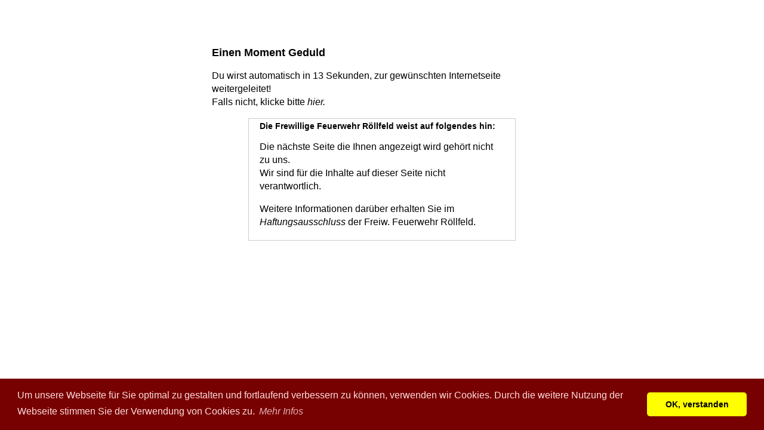

--- FILE ---
content_type: text/html; charset=UTF-8
request_url: https://www.feuerwehr-roellfeld.de/Links/weiterleitung.php?goto=&id=20gay-sex-movs.com
body_size: 1382
content:
<!DOCTYPE html PUBLIC "-//W3C//DTD XHTML 1.0 Transitional//EN" "http://www.w3.org/TR/xhtml1/DTD/xhtml1-transitional.dtd">
<html xmlns="http://www.w3.org/1999/xhtml">
<head>
<meta http-equiv="Content-Type" content="text/html; charset=utf-8" />
<title>Weiterleitung!</title>
<link rel="stylesheet" type="text/css" href="//cdnjs.cloudflare.com/ajax/libs/cookieconsent2/3.0.3/cookieconsent.min.css" />
<script src="//cdnjs.cloudflare.com/ajax/libs/cookieconsent2/3.0.3/cookieconsent.min.js"></script>
<script>
window.addEventListener("load", function(){
window.cookieconsent.initialise({
  "palette": {
    "popup": {
      "background": "#700",
      "text": "#ffdddd"
    },
    "button": {
      "background": "#FF0"
    }
  },
  "theme": "classic",
  "content": {
    "message": "Um unsere Webseite für Sie optimal zu gestalten und fortlaufend verbessern zu können, verwenden wir Cookies. Durch die weitere Nutzung der Webseite stimmen Sie der Verwendung von Cookies zu.",
    "dismiss": "OK, verstanden",
    "link": "Mehr Infos",
    "href": "http://www.feuerwehr-roellfeld.de/Kontakt/impress.php#Datenschutz"
  }
})});
</script>

<!-- Ende Cookie Plugin --><meta http-equiv="refresh" content="15; URL=https://www.google.com "/>

<link rel="stylesheet" type="text/css" href="../layout_print.css"/>

<script language="JavaScript"> 
<!--     

    function countdown(zahl){ 
        if(zahl>1){  
        // über 1 Sekunde hinaus -> x Sekunden 
        document.getElementById('downloading').innerHTML=zahl+" Sekunden"; 
        count(zahl);             
        } 
        else if(zahl==1){  
        // 1 Sekunde 
        document.getElementById('downloading').innerHTML=zahl+" Sekunde"; 
        count(zahl);             
        } 
        else {  
        // Countdown abgelaufen, beliebige Handlung kann eingebaut werden 
        document.getElementById('downloading').innerHTML="0 Sekunden"; 
        } 
    } 
     
    function count(countzahl){ 
    // gewünschte Handlung kann hier eingebaut werden 
    countzahl=countzahl-1; 
        setTimeout("countdown("+countzahl+");",1000);             
    } 
         
count(15); 

// --> 
</script> 

</head>

<body>
<p>&nbsp;</p>
<p>&nbsp;</p>
<table width="600" border="0" align="center" cellpadding="0" cellspacing="0">
  <tr>
    <td><h2 class="Stil1">Einen Moment Geduld</h2>
      <p class="Stil5">Du wirst automatisch in <span id="downloading">15 Sekunden</span>, zur gewünschten Internetseite weitergeleitet! <br />
        Falls nicht, klicke bitte <a href="https://www.google.com" target="_self">hier.</a></p>
      <table width="448" border="0" align="center" cellpadding="0" cellspacing="3" class="rahmen">
        <tr>
          <td width="442"><p class="Stil6">Die Frewillige Feuerwehr Röllfeld weist auf folgendes hin:</p>
            <p class="Stil5">Die nächste Seite die Ihnen angezeigt wird gehört nicht zu uns.<br />
              Wir sind für die Inhalte auf dieser Seite nicht verantwortlich.</p>
            <p class="Stil5">Weitere Informationen darüber erhalten Sie im <a href="../Kontakt/impress.php" target="_self">Haftungsausschluss</a> der Freiw. Feuerwehr Röllfeld.</p></td>
        </tr>
      </table>
</td>
  </tr>
</table>
</body>
</html>


--- FILE ---
content_type: text/css
request_url: https://www.feuerwehr-roellfeld.de/layout_print.css
body_size: 515
content:
@charset "utf-8";
/* CSS Document */

body {
	font: 100%/1.4 Verdana, Arial, Helvetica, sans-serif;
	background: #42413C;
	margin: 0;
	padding: 0;
	color: #000;
	background-color: #FFF;
	background-image: url();
}


a:link {
	text-decoration: none;
	color: #000;
	font-style: italic;
}
a:visited {
	color: #000;
}
a:hover {
	text-decoration: underline;
	color: #00F;
}
a:active {
	text-decoration: none;
}

.rahmen {
	border-top-width: thin;
	border-right-width: thin;
	border-bottom-width: thin;
	border-left-width: thin;
	border-top-style: solid;
	border-right-style: solid;
	border-bottom-style: solid;
	border-left-style: solid;
	border-top-color: #CCCCCC;
	border-right-color: #CCCCCC;
	border-bottom-color: #CCCCCC;
	border-left-color: #CCCCCC;
}

.rahmen_background {
	border-top-width: thin;
	border-right-width: thin;
	border-bottom-width: thin;
	border-left-width: thin;
	border-top-style: solid;
	border-right-style: solid;
	border-bottom-style: solid;
	border-left-style: solid;
	border-top-color: #CCCCCC;
	border-right-color: #CCCCCC;
	border-bottom-color: #CCCCCC;
	border-left-color: #CCCCCC;
	background-color: #9F9;
}

.Stil5 {
	font-family: Arial, Helvetica, sans-serif;
	font-weight: normal;
	font-style: normal;
}

.Stil6 {
	font-family: Arial, Helvetica, sans-serif;
	font-size: 14px;
	font-weight: bold;
	text-align: left;
}

.Uebungsplan {
	font-family: Arial, Helvetica, sans-serif;
	font-weight: bold;
	font-size: 35px;
	text-decoration: underline;
}

.Stil10 {
	font-family: Arial, Helvetica, sans-serif;
	font-size: 25px;
}

.Stil7 {
	font-family: Arial, Helvetica, sans-serif;
	font-size: 12px;
}

table.main {
  border-collapse: collapse;
  empty-cells:hide;
}

td.main {
	border:0.5px solid #CCC;
}
.tabelle {
	border: 1pt solid #CCC;
}
.Kalender_Monat {
	color: #FFF;
	text-align: center;
	font-family: Arial, Helvetica, sans-serif;
	font-size: 18px;
	font-style: normal;
	font-weight: bold;
}
.Kalender_Tag {
	font-family: Arial, Helvetica, sans-serif;
	font-size: 55px;
	font-style: normal;
	color: #000;
	font-weight: bold;
}
.Kalender_Wochentag {
	font-family: Arial, Helvetica, sans-serif;
	font-size: 18px;
	font-style: normal;
	font-weight: bold;
	color: #666;
}
h1, h2, h3, h4, h5, h6, p {
	margin-top: 0;
	padding-right: 15px;
	padding-left: 15px;
	text-align: left;
	font-family: Arial, Helvetica, sans-serif;
}

h1 {
	margin-top: 0;
	padding-right: 15px;
	padding-left: 15px;
	text-align: left;
	font-family: Arial, Helvetica, sans-serif;
	font-size: 28px;
}

h2 {
	margin-top: 0;
	padding-right: 15px;
	padding-left: 15px;
	text-align: left;
	font-family: Arial, Helvetica, sans-serif;
	font-size: 18px;
}

h3 {
	margin-top: 0;
	padding-right: 15px;
	padding-left: 15px;
	text-align: left;
	font-family: Arial, Helvetica, sans-serif;
	font-size: 16px;
}
.container .content table {
}


h4 {
	margin-top: 0;
	padding-right: 15px;
	padding-left: 15px;
	text-align: left;
	font-family: Arial, Helvetica, sans-serif;
	font-size: 12px;
}
